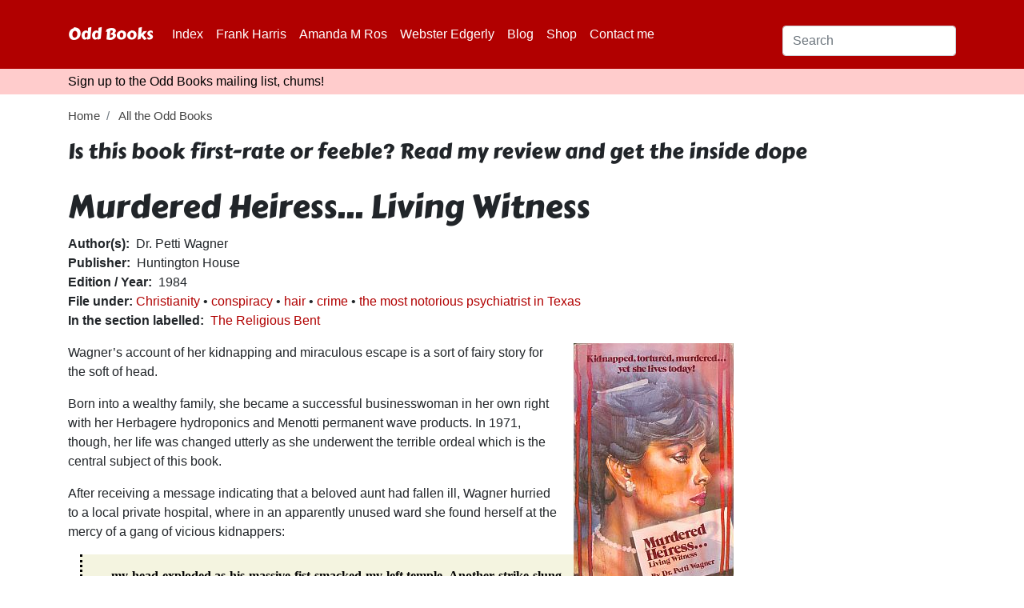

--- FILE ---
content_type: text/html; charset=UTF-8
request_url: https://www.oddbooks.co.uk/comment/78
body_size: 12383
content:


<!DOCTYPE html>
<html lang="en" dir="ltr" prefix="og: https://ogp.me/ns#">
  <head>
    <meta charset="utf-8" />
<script async src="https://www.googletagmanager.com/gtag/js?id=UA-760967-3"></script>
<script>window.dataLayer = window.dataLayer || [];function gtag(){dataLayer.push(arguments)};gtag("js", new Date());gtag("set", "developer_id.dMDhkMT", true);gtag("config", "UA-760967-3", {"groups":"default","anonymize_ip":true,"page_placeholder":"PLACEHOLDER_page_path"});</script>
<meta name="description" content="Is &quot;Murdered Heiress... Living Witness&quot; dire or dazzling? Read my review and get the inside dope." />
<link rel="canonical" href="https://www.oddbooks.co.uk/oddbooks/pwagner.html" />
<meta name="Generator" content="Drupal 10 (https://www.drupal.org)" />
<meta name="MobileOptimized" content="width" />
<meta name="HandheldFriendly" content="true" />
<meta name="viewport" content="width=device-width, initial-scale=1.0" />
<script>var ct_check_js_val = '84f8a41f6b1d7c313a36d57ba4e3c686';var drupal_ac_antibot_cookie_value = '57406db7972f05790f21e3de041845f8d48561c41c05e55eea76550c3edab811';var ct_use_cookies = 1;var ct_use_alt_cookies = 0;var ct_capture_buffer = 0;</script>
<link rel="icon" href="/themes/custom/oddbooks2020/favicon.ico" type="image/vnd.microsoft.icon" />

    <title>Murdered Heiress... Living Witness | Odd Books</title>
    <link rel="stylesheet" media="all" href="/sites/default/files/css/css_Oe4zDxAlNuTc6h-P1nzgbZ5Tjaf2Gj4zWw38wQkJmus.css?delta=0&amp;language=en&amp;theme=oddbooks2020&amp;include=eJw9xlEKgCAMANALDSfeaLUVljJxWu32QR_9PN6qXZD7bFQCHfSAMi-qp6WYItrwImBuQyouZALDm-49b47_4MpyG36GqjyLvIVHIRM" />
<link rel="stylesheet" media="all" href="/sites/default/files/css/css_7khuNVFfnvFEScu1qePZUVMR3xV5h8cJi9B7mIdrYhk.css?delta=1&amp;language=en&amp;theme=oddbooks2020&amp;include=eJw9xlEKgCAMANALDSfeaLUVljJxWu32QR_9PN6qXZD7bFQCHfSAMi-qp6WYItrwImBuQyouZALDm-49b47_4MpyG36GqjyLvIVHIRM" />

    
      </head>
  <body class="node-124 node-type--oddbook path-node language--en">
            <a href="#main-content" class="visually-hidden focusable">
      Skip to main content
    </a>
    
      <div class="dialog-off-canvas-main-canvas" data-off-canvas-main-canvas>
    <div class="page">
  


<nav class="navbar navbar-expand-lg justify-content-between navbar-red sticky-top bg-red">
      <div class="container">
  
                  
  <div class="block block--oddbooks2020-branding block--system-branding">

  
    

          
  <a href="/" class="navbar-brand d-flex align-items-center " aria-label="Odd Books">
        Odd Books
  </a>

    
  </div>


          
  <button class="navbar-toggler" type="button" data-toggle="collapse" data-bs-toggle="collapse" data-bs-target=".navbar-collapse" data-target=".navbar-collapse" aria-controls="navbar-collapse" aria-expanded="false" aria-label="Toggle navigation">
    <span class="navbar-toggler-icon"></span>
  </button>

  <div class="collapse navbar-collapse">
                  <div class="mr-auto">
            
  <div class="block block--oddbooks2020-main-menu block--system-menu">

  
    

            
  


  <ul class="nav navbar-nav">
                          
                
        <li class="nav-item">
                      <a href="/oddbooks" class="nav-link" data-drupal-link-system-path="node/1039">Index</a>
                  </li>
                      
                
        <li class="nav-item">
                      <a href="/harris" class="nav-link" data-drupal-link-system-path="node/1040">Frank Harris</a>
                  </li>
                      
                
        <li class="nav-item">
                      <a href="/amanda" class="nav-link">Amanda M Ros</a>
                  </li>
                      
                
        <li class="nav-item">
                      <a href="/edgerly" class="nav-link">Webster Edgerly</a>
                  </li>
                      
                
        <li class="nav-item">
                      <a href="/blog" class="nav-link" data-drupal-link-system-path="blog">Blog</a>
                  </li>
                      
                
        <li class="nav-item">
                      <a href="/shop" class="nav-link" data-drupal-link-system-path="node/970">Shop</a>
                  </li>
                      
                
        <li class="nav-item">
                      <a href="/contact" class="nav-link" data-drupal-link-system-path="contact">Contact me</a>
                  </li>
            </ul>


      
  </div>


        </div>
          
                    
  <div class="search-block-form needs-validation block block--searchform" data-drupal-selector="search-block-form" role="search">

  
    

            
<form action="/search/site" method="get" id="search-block-form" accept-charset="UTF-8" class="form form-inline">
  
<div class="js-form-item form-item form-type-search js-form-type-search form-item-keys js-form-item-keys form-no-label form-group">
      
  
  
  
  
  
<input title="Enter the terms you wish to search for." data-drupal-selector="edit-keys" type="search" id="edit-keys" name="keys" value="" size="20" maxlength="128" placeholder="Search" class="form-search form-control">


  
  
  
  
  </div>
<div data-drupal-selector="edit-actions" class="form-actions js-form-wrapper form-wrapper" id="edit-actions">
<input class="btn btn-primary button js-form-submit form-submit" data-drupal-selector="edit-submit" type="submit" id="edit-submit" value="Search" />
</div>

</form>

      
  </div>


            </div>

      </div>
  </nav>

  <main class="pt-5 pb-5">
          <header class="page__header mb-3">
        <div class="container">
            
  <div class="block block--secondarymenu block--system-menu">

  
    

            
  


  <ul class="nav">
                          
                
        <li class="nav-item">
                      <a href="/oddbooks/maillist.html" class="nav-link" data-drupal-link-system-path="node/163">Sign up to the Odd Books mailing list, chums!</a>
                  </li>
            </ul>


      
  </div>


        </div>
      </header>
    
          <div class="page__content">
        <div class="container">
            
  <div class="block block--oddbooks2020-breadcrumbs">

  
    

              <nav aria-label="breadcrumb" class="">
    <ol class="breadcrumb">
              <li class="breadcrumb-item ">
                      <a href="/">Home</a>
                  </li>
              <li class="breadcrumb-item ">
                      <a href="/oddbooks">All the Odd Books</a>
                  </li>
          </ol>
  </nav>

      
  </div>
<div data-drupal-messages-fallback class="hidden"></div>

  <div class="block block--oddbooks2020-page-title">

  
    

            


  
<h3>Is this book first-rate or feeble? Read my review and get the inside dope</h3>


  <h1  class="page-title">
                  
<span class="oddbook__title">Murdered Heiress... Living Witness</span>

            </h1>


      
  </div>

  <div class="block block--mainpagecontent block--system-main">

  
    

            <article data-history-node-id="124" class="node oddbook oddbook--full">
  
      
  <div class="oddbook__field-author field field--name-field-author field--type-string field--label-inline clearfix">
    <div class="field__label">Author(s)</div>
              <div class="field__item">Dr. Petti Wagner</div>
          </div>

  <div class="oddbook__field-publisher field field--name-field-publisher field--type-string field--label-inline clearfix">
    <div class="field__label">Publisher</div>
              <div class="field__item">Huntington House</div>
          </div>

  <div class="oddbook__field-pubdate field field--name-field-pubdate field--type-string field--label-inline clearfix">
    <div class="field__label">Edition / Year</div>
              <div class="field__item">1984</div>
          </div>

  <div class="oddbook__field-file-under d-flex">
    <div class="field__label font-weight-bold">
      File under<span class="field__label__suffix mr-1">:</span>    </div>
        <div class="field__items">
                    <span class="field__item"><a href="/category/file-under/christianity" hreflang="en">Christianity</a></span>
              <span class="field__item"><a href="/category/file-under/conspiracy" hreflang="en">conspiracy</a></span>
              <span class="field__item"><a href="/category/file-under/hair" hreflang="en">hair</a></span>
              <span class="field__item"><a href="/category/file-under/crime" hreflang="en">crime</a></span>
              <span class="field__item"><a href="/category/file-under/most-notorious-psychiatrist-texas" hreflang="en">the most notorious psychiatrist in Texas</a></span>
                </div>
      </div>

  <div class="oddbook__taxonomy-vocabulary-1 field field--name-taxonomy-vocabulary-1 field--type-entity-reference field--label-inline clearfix">
    <div class="field__label">In the section labelled</div>
              <div class="field__item"><a href="/category/odd-books/religious-bent" hreflang="en">The Religious Bent</a></div>
          </div>

            <div class="oddbook__body field field--name-body field--type-text-with-summary field--label-hidden field__item"><p><a href="/sites/default/files/files/images/oddbooks/pwagner.jpg" class="photoswipe" data-size="200x308"><img align="right" alt="Kidnapped, tortured, murdered... yet she lives today!" data-entity-type="file" data-entity-uuid="3c894f4f-e0c3-4775-ae21-555d547738dc" height="308" src="/sites/default/files/files/images/oddbooks/pwagner.jpg" width="200" class="align-right"></a></p>
<p>Wagner&#8217;s account of her kidnapping and miraculous escape is a sort of fairy story for the soft of&nbsp;head.</p>
<p>Born into a wealthy family, she became a successful businesswoman in her own right with her Herbagere hydroponics and Menotti permanent wave products. In 1971, though, her life was changed utterly as she underwent the terrible ordeal which is the central subject of this&nbsp;book.</p>
<p>After receiving a message indicating that a beloved aunt had fallen ill, Wagner hurried to a local private hospital, where in an apparently unused ward she found herself at the mercy of a gang of vicious&nbsp;kidnappers:</p>
<blockquote><p>&#8230; my head exploded as his massive fist smacked my left temple. Another strike slung me onto the hard floor and I crumpled on the far side of the&nbsp;bed.</p>
<p>Everything began unfolding like a sickening slow motion sequence. With my ears ringing and my consciousness already blurring, I lifted my head just as Sidekick&#8217;s boot swung, knocking me against the wooden floor once&nbsp;more.</p>
</blockquote>
<p>This level of violence seems rather over the top, especially given that the cunning plan against her requires that Wagner&#8217;s eventual death by electrocution is to be certified - by a doctor in on the plot - as due to a heart attack. The bootmarks, bruises and broken teeth would look so suspicious at any post-mortem that they might as well have shot her up with a machine gun and saved themselves a lot of trouble. While she yet lived, however, the sadistic thugs had further indignities to&nbsp;inflict:</p>
<blockquote><p>Not long before dark, Roger, the orderly who sometimes brought me food, came into my room with a curly black wig which was stretched over a Styrofoam wig head. I was totally&nbsp;perplexed.</p>
<p>&#8230; “Why should I wear such a hideous wig?”, I pleaded&nbsp;&#8230;</p>
</blockquote>
<p>She&#8217;s not the only one perplexed. The orderly attempted to provide an&nbsp;explanation:</p>
<blockquote><p>”&#8230; Dr Holmes. - h-h-he he wanted you to be wearing this wig when you are&nbsp;found.”</p>
<p>Dr. Holmes? Not <span class="caps">THE</span> Dr. Ronald Holmes - the most notorious psychiatrist in&nbsp;Texas?</p>
</blockquote>
<p>No, not <span class="caps">THE</span> Dr. Ronald Holmes, actually, since as the copyright page tells us, “Dr. Ronald Holmes is a fictitious epithet”. The purpose of the wig, and why the gang could not have put it on <em>after</em> they had killed her, are mysteries that remain&nbsp;unexplained.</p>
<p>The devilish crooks wired Wagner up to a set of electrodes and passed 240 volts through her, a figure which they gloatingly repeated as though it were something exceptional. However, a mere 240 volts is quite enough to kill someone, so we must surely believe her when she says that she found herself in the next&nbsp;world:</p>
<blockquote><p>Even though I seemed to be walking on billowing white ether, there was a firmness under my feet as I moved. Overhead was the most blue-hued sky I had ever seen. Every color, every sense, was magnified innumerable times. A brilliantly lit magnetic force propelled me without any effort on my&nbsp;part.</p>
<p>Thoughts assaulted my mind, as if my brain had become a silent, drawing sponge. Even without a mirror, I realized that I was young again - beautiful, unwrinkled, with my hair raven-colored and floating around me in the heavenly atmosphere. I felt twenty again - young, uninhibited, wearing a deep purple&nbsp;robe.</p>
</blockquote>
<p>Up in heaven, she met Jesus, who, just like his pictures, has a “beard and soft, brown curly hair”. He told her she can choose whether to stay in heaven or go back, and she, considering her “work on Earth is not done”, decided to return. Maybe she felt the world needed a new type of cold perm, or&nbsp;something.</p>
<p>Back on Earth her guards were understandably surprised to find her alive again, after <span class="caps">THE</span> Dr. Ronald Holmes had certified her dead, but instead of sensibly making sure they finish the job they left her alone so she could escape, just like in all those bad films. But Wagner, unlike James Bond, did not have to rely on her own strength and ingenuity alone. She had the advantage of an exceptional&nbsp;accomplice:</p>
<blockquote><p>“I am the Lord your God,” he said. “I am here to help you, not to hurt you. Do not be afraid. Keep a spoon tonight when they bring your supper tray, and I will help you&nbsp;escape.”</p></blockquote>
<p>Under instruction from Jesus, Wagner used the spoon as a screwdriver and removed one of the windows. Before she can escape however, God had another, weirder&nbsp;instruction.</p>
<blockquote><p>“I want you to pray for David,” He said. “At this moment, the engines of his plane are stopping in the middle of the&nbsp;sky.”</p></blockquote>
<p>David, it turns out, is the mastermind behind Wagner&#8217;s abduction. God was punishing him by causing his plane to crash but Wagner had to do her bit and get some prayer in. It seems monstrous to me that God should insist that Wagner ask Him to forgive someone whose fate has already been determined, though I&#8217;m no theologian. But it is not only David for whom Wagner had to perform this arguably redundant&nbsp;ritual:</p>
<blockquote><p>“&#8230; George!”, the Holy Spirit affirmed. “At this very moment, his car is on Highway 10, just a few miles from here, travelling ninety miles an hour and crashing into the back of a flatbed&nbsp;truck!”</p></blockquote>
<p>With the Lord as her almighty minder, Wagner escaped and made her way to safety. She then discovered that a number of people she had trusted had conspired against her to rip off the assets of her company. Bafflingly, though, no criminal charges seem to have been brought against those responsible: instead she pursued a number of successful civil cases including a major suit against the hospital where she was held against her&nbsp;will.</p>
<p>This case she claims was adjudicated on the 6th March 1974, in the Harris County District Court, and she reproduces a document relating to it, with certain details obscured such as the full name of the hospital. Curiously, when I searched the court records online at <a href="http://idocket.com">idocket.com</a> I was unable to locate it, and - perhaps even more oddly, considering the newsworthy nature of the entire bizarre story - so far I have not been able to find any online resource that mentions it, at all. Perhaps there has been some sort of conspiratorial cover-up. One would not want to doubt the word of someone who claims to get instructions directly from&nbsp;God.</p>
<p>Marvellously, through the wonder of the Internet, it is possible to hear <a href="http://www.freecdtracts.com/cd12/04%20Track%204.mp3">Petti Wagner talking about her all this</a>, complete with evocative musical accompaniment.&nbsp;Hallelujah!</p>
</div>
      
  


  <ul class="links inline nav">
                  <li class="nav-item"><span><a href="/oddbooks/pwagner.html#comment-form" title="Share your thoughts and opinions." hreflang="und">Add new comment</a></span></li>
            </ul>


  </article>

      
  </div>

  <div class="comment-comment-node-oddbook-form comment-form needs-validation block block--commentreplyblock" data-user-info-from-browser data-drupal-selector="comment-form">

  
            <h2>Leave a comment</h2>
        

            
<form action="#comment-form" method="post" id="comment-form" accept-charset="UTF-8" class="form">
  
<div class="js-form-item form-item form-type-textfield js-form-type-textfield form-item-name js-form-item-name form-group">
      <label class="form-label js-form-required form-required" for="edit-name">Your name</label>
  
  
  
  
  
<input data-drupal-default-value="Anonymous" data-drupal-selector="edit-name" type="text" id="edit-name" name="name" value="" size="30" maxlength="60" class="form-textfield required form-control" required="required" aria-required="true">


  
  
  
  
  </div>

<div class="js-form-item form-item form-type-email js-form-type-email form-item-mail js-form-item-mail form-group">
      <label class="form-label js-form-required form-required" for="edit-mail">Email</label>
  
  
  
  
  
<input data-drupal-selector="edit-mail" aria-describedby="edit-mail--description" type="email" id="edit-mail" name="mail" value="" size="30" maxlength="64" class="form-email required form-control" required="required" aria-required="true">


  
  
  
  
      <small id="edit-mail--description" class="description form-text text-muted">
      The content of this field is kept private and will not be shown publicly.
    </small>
  </div>
<div class="field--type-text-long field--name-comment-body field--widget-text-textarea js-form-wrapper form-wrapper" data-drupal-selector="edit-comment-body-wrapper" id="edit-comment-body-wrapper">      <div class="js-text-format-wrapper js-form-item form-item">
  
<div class="js-form-item form-item form-type-textarea js-form-type-textarea form-item-comment-body-0-value js-form-item-comment-body-0-value form-group">
      <label class="form-label js-form-required form-required" for="edit-comment-body-0-value">Comment</label>
  
  
  
  
  <textarea class="js-text-full text-full form-textarea required form-control" data-entity_embed-host-entity-langcode="en" data-media-embed-host-entity-langcode="en" data-drupal-selector="edit-comment-body-0-value" id="edit-comment-body-0-value" name="comment_body[0][value]" rows="5" cols="60" placeholder="" required="required" aria-required="true"></textarea>


  
  
  
  
  </div>
<div class="js-filter-wrapper js-form-wrapper form-wrapper" data-drupal-selector="edit-comment-body-0-format" id="edit-comment-body-0-format"><div class="js-filter-guidelines js-form-wrapper form-wrapper" data-drupal-selector="edit-comment-body-0-format-guidelines" id="edit-comment-body-0-format-guidelines"><div data-drupal-format-id="plain_text">
  <h4>Plain text</h4>
  
  
    
          <ul>
              <li>No HTML tags allowed.</li>
              <li>Web page addresses and email addresses turn into links automatically.</li>
              <li>Lines and paragraphs break automatically.</li>
            </ul>
    
    
  
</div>
</div>
</div>

  </div>

  </div>

<input autocomplete="off" data-drupal-selector="form-eh8ceggalchmy5b-xqy3svthomivhr-bdqqlal8tbac" type="hidden" name="form_build_id" value="form-Eh8cEgGaLchmY5b_Xqy3sVtHOmiVHr-bDQQLAL8tBac" class="form-control">

<input data-drupal-selector="edit-comment-comment-node-oddbook-form" type="hidden" name="form_id" value="comment_comment_node_oddbook_form" class="form-control">

<input data-drupal-selector="edit-honeypot-time" type="hidden" name="honeypot_time" value="EeapnNAKUqxvGtP88e5hI9MTKQ9X61gvH2PEoDkO2Wk" class="form-control">
<div class="field--type-language field--name-langcode field--widget-language-select js-form-wrapper form-wrapper" data-drupal-selector="edit-langcode-wrapper" id="edit-langcode-wrapper">      
  </div>
<div data-drupal-selector="edit-actions" class="form-actions js-form-wrapper form-wrapper" id="edit-actions">
<input data-drupal-selector="edit-submit" type="submit" id="edit-submit" name="op" value="Save" class="button button--primary js-form-submit form-submit btn btn-primary" />
</div>
<div class="url-textfield js-form-wrapper form-wrapper" style="display: none !important;">
<div class="js-form-item form-item form-type-textfield js-form-type-textfield form-item-url js-form-item-url form-group">
      <label class="form-label" for="edit-url">Leave this field blank</label>
  
  
  
  
  
<input autocomplete="off" data-drupal-selector="edit-url" type="text" id="edit-url" name="url" value="" size="20" maxlength="128" class="form-textfield form-control">


  
  
  
  
  </div>
</div>

</form>

      
  </div>

  <div class="views-element-container block block--views-block--comments-on-content-block-1">

  
            <h2>Comments</h2>
        

            <div>
<div class="comment-list js-view-dom-id-5d1827a651e904cef8c097f6f5edcf6ddafb3490258793c0aa331783c5e5d756 view-comments-on-content">
       
        
        
        
            <div class="view-content">
        <div data-drupal-views-infinite-scroll-content-wrapper class="views-infinite-scroll-content-wrapper clearfix">
    <div class="views-row">
          <article data-comment-user-id="0" id="comment-76184" class="js-comment mb-4" data-history-node-id="124">
    <mark class="hidden" data-comment-timestamp="1678551106"></mark>

  <div class="row">
    <div class="col-md-12">
      <div class="card">
        <div class="card-header d-flex justify-content-between">
          <span>Submitted by <span>Karol Willis (not verified)</span> on 10 Mar 2023 - 17:26</span>
          <a href="/comment/76184#comment-76184" hreflang="en">Permalink</a>
        </div>

        <div class="card-body">
                      
            <h3 class="visually-hidden"><a href="/comment/76184#comment-76184" class="permalink" rel="bookmark" hreflang="en">I read this book years ago…</a></h3>
            
                    
            <div class="comment_node_oddbook__comment-body field field--name-comment-body field--type-text-long field--label-hidden field__item"><p>I read this book years ago and it&#039;s been with me all my life I&#039;m 62 now, I remember it was a book that needed to be giving away for somebody else to read and I gave it to my sister she loved the book and in turn she gave it away to someone else so I never seen it again and I always wanted it back after that. It confirmed my own beliefs that God is real angels are real Jesus is Lord.</p>
</div>
      
  


  <ul class="links inline nav">
                  <li class="nav-item"><span><a href="/comment/reply/node/124/comment_node_oddbook/76184">Reply</a></span></li>
            </ul>


        </div>
      </div>
    </div>
  </div>

  <footer>
          </footer>
      
<div class="indented"><article data-comment-user-id="0" id="comment-76243" class="js-comment mb-4" data-history-node-id="124">
    <mark class="hidden" data-comment-timestamp="1731772833"></mark>

  <div class="row">
    <div class="col-md-12">
      <div class="card">
        <div class="card-header d-flex justify-content-between">
          <span>Submitted by <span>Linda K (not verified)</span> on 16 Nov 2024 - 16:45</span>
          <a href="/comment/76243#comment-76243" hreflang="en">Permalink</a>
        </div>

        <div class="card-body">
                      
            <h3 class="visually-hidden"><a href="/comment/76243#comment-76243" class="permalink" rel="bookmark" hreflang="en">I knew Petti Wagner and she…</a></h3>
            
                    
            <div class="comment_node_oddbook__comment-body field field--name-comment-body field--type-text-long field--label-hidden field__item"><p>I knew Petti Wagner and she was the real deal. I met her after reading her book one night and at a meeting the next day telling someone about it, who turned out to know her.  I transcribed some tales for her. Amazing woman. I wd bel</p>
</div>
      
  


  <ul class="links inline nav">
                  <li class="nav-item"><span><a href="/comment/reply/node/124/comment_node_oddbook/76243">Reply</a></span></li>
            </ul>


        </div>
      </div>
    </div>
  </div>

  <footer>
              <p class="visually-hidden">In reply to <a href="/comment/76184#comment-76184" class="permalink" rel="bookmark" hreflang="en">I read this book years ago…</a> by <span>Karol Willis (not verified)</span></p>
      </footer>
  </article>

</div>
      
<div class="indented"><article data-comment-user-id="0" id="comment-76239" class="js-comment mb-4" data-history-node-id="124">
    <mark class="hidden" data-comment-timestamp="1731772833"></mark>

  <div class="row">
    <div class="col-md-12">
      <div class="card">
        <div class="card-header d-flex justify-content-between">
          <span>Submitted by <span>Linda K (not verified)</span> on 16 Nov 2024 - 16:08</span>
          <a href="/comment/76239#comment-76239" hreflang="en">Permalink</a>
        </div>

        <div class="card-body">
                      
            <h3 class="visually-hidden"><a href="/comment/76239#comment-76239" class="permalink" rel="bookmark" hreflang="en">I knew Petti Wagner and she…</a></h3>
            
                    
            <div class="comment_node_oddbook__comment-body field field--name-comment-body field--type-text-long field--label-hidden field__item"><p>I knew Petti Wagner and she was a fiery businesswoman and the real deal! Her book was sold at the huge Houston church she attended, Lakewood Church. I met her after reading her book one night and at a meeting the next day telling someone about it, who turned out to know her.  I transcribed some tapes for her. Amazing woman.</p>
</div>
      
  


  <ul class="links inline nav">
                  <li class="nav-item"><span><a href="/comment/reply/node/124/comment_node_oddbook/76239">Reply</a></span></li>
            </ul>


        </div>
      </div>
    </div>
  </div>

  <footer>
              <p class="visually-hidden">In reply to <a href="/comment/76184#comment-76184" class="permalink" rel="bookmark" hreflang="en">I read this book years ago…</a> by <span>Karol Willis (not verified)</span></p>
      </footer>
  </article>

</div>
      
<div class="indented"><article data-comment-user-id="0" id="comment-76205" class="js-comment mb-4" data-history-node-id="124">
    <mark class="hidden" data-comment-timestamp="1706771377"></mark>

  <div class="row">
    <div class="col-md-12">
      <div class="card">
        <div class="card-header d-flex justify-content-between">
          <span>Submitted by <span>Brandon  (not verified)</span> on 01 Feb 2024 - 05:17</span>
          <a href="/comment/76205#comment-76205" hreflang="en">Permalink</a>
        </div>

        <div class="card-body">
                      
            <h3 class="visually-hidden"><a href="/comment/76205#comment-76205" class="permalink" rel="bookmark" hreflang="en">Fantastic you say this! I…</a></h3>
            
                    
            <div class="comment_node_oddbook__comment-body field field--name-comment-body field--type-text-long field--label-hidden field__item"><p>Fantastic you say this! I read this book years ago and it was by far the most PROFOUND testimony I&#039;ve ever heard. Strangely anybody I tried to loan it to that wasn&#039;t a believer in Christ rejected it and wouldn&#039;t even give it a chance. I seen it as the book was so special that only the ELECTED by CHRIST will be able to absorb its teachings. Exciting to see somebody else who&#039;s been forever changed because of this book. I plan to get some copies and get as many people as possible to read it. God Bless!</p>
</div>
      
  


  <ul class="links inline nav">
                  <li class="nav-item"><span><a href="/comment/reply/node/124/comment_node_oddbook/76205">Reply</a></span></li>
            </ul>


        </div>
      </div>
    </div>
  </div>

  <footer>
              <p class="visually-hidden">In reply to <a href="/comment/76184#comment-76184" class="permalink" rel="bookmark" hreflang="en">I read this book years ago…</a> by <span>Karol Willis (not verified)</span></p>
      </footer>
      
<div class="indented"><article data-comment-user-id="0" id="comment-76252" class="js-comment mb-4" data-history-node-id="124">
    <mark class="hidden" data-comment-timestamp="1755498683"></mark>

  <div class="row">
    <div class="col-md-12">
      <div class="card">
        <div class="card-header d-flex justify-content-between">
          <span>Submitted by <span>Pauline williams (not verified)</span> on 18 Aug 2025 - 08:14</span>
          <a href="/comment/76252#comment-76252" hreflang="en">Permalink</a>
        </div>

        <div class="card-body">
                      
            <h3 class="visually-hidden"><a href="/comment/76252#comment-76252" class="permalink" rel="bookmark" hreflang="en">Totally lifechanging…</a></h3>
            
                    
            <div class="comment_node_oddbook__comment-body field field--name-comment-body field--type-text-long field--label-hidden field__item"><p>Totally lifechanging inspiring Kingdom testimony</p>
</div>
      
  


  <ul class="links inline nav">
                  <li class="nav-item"><span><a href="/comment/reply/node/124/comment_node_oddbook/76252">Reply</a></span></li>
            </ul>


        </div>
      </div>
    </div>
  </div>

  <footer>
              <p class="visually-hidden">In reply to <a href="/comment/76205#comment-76205" class="permalink" rel="bookmark" hreflang="en">Fantastic you say this! I…</a> by <span>Brandon  (not verified)</span></p>
      </footer>
  </article>

</div>
      
<div class="indented"><article data-comment-user-id="0" id="comment-76240" class="js-comment mb-4" data-history-node-id="124">
    <mark class="hidden" data-comment-timestamp="1731772833"></mark>

  <div class="row">
    <div class="col-md-12">
      <div class="card">
        <div class="card-header d-flex justify-content-between">
          <span>Submitted by <span>Linda K (not verified)</span> on 16 Nov 2024 - 16:13</span>
          <a href="/comment/76240#comment-76240" hreflang="en">Permalink</a>
        </div>

        <div class="card-body">
                      
            <h3 class="visually-hidden"><a href="/comment/76240#comment-76240" class="permalink" rel="bookmark" hreflang="en">I agree it might be too much…</a></h3>
            
                    
            <div class="comment_node_oddbook__comment-body field field--name-comment-body field--type-text-long field--label-hidden field__item"><p>I agree it might be too much for an unsaved person to register. The Hospital was Rosewood Hospital, no longer there, but where I birthed my oldest son in 1987 on the 4th floor. So I definitely was thinking of Dr. Wagner while I was there!</p>
</div>
      
  


  <ul class="links inline nav">
                  <li class="nav-item"><span><a href="/comment/reply/node/124/comment_node_oddbook/76240">Reply</a></span></li>
            </ul>


        </div>
      </div>
    </div>
  </div>

  <footer>
              <p class="visually-hidden">In reply to <a href="/comment/76205#comment-76205" class="permalink" rel="bookmark" hreflang="en">Fantastic you say this! I…</a> by <span>Brandon  (not verified)</span></p>
      </footer>
  </article>

</div>
  </article>

</div>
  </article>


      </div>
    <div class="views-row">
          <article data-comment-user-id="0" id="comment-75789" class="js-comment mb-4" data-history-node-id="124">
    <mark class="hidden" data-comment-timestamp="1646587526"></mark>

  <div class="row">
    <div class="col-md-12">
      <div class="card">
        <div class="card-header d-flex justify-content-between">
          <span>Submitted by <span>Luana Stoltenberg  (not verified)</span> on 07 Feb 2022 - 01:47</span>
          <a href="/comment/75789#comment-75789" hreflang="en">Permalink</a>
        </div>

        <div class="card-body">
                      
            <h3 class="visually-hidden"><a href="/comment/75789#comment-75789" class="permalink" rel="bookmark" hreflang="en">How can I get a copy of this…</a></h3>
            
                    
            <div class="comment_node_oddbook__comment-body field field--name-comment-body field--type-text-long field--label-hidden field__item"><p>How can I get a copy of this book please?</p>
</div>
      
  


  <ul class="links inline nav">
                  <li class="nav-item"><span><a href="/comment/reply/node/124/comment_node_oddbook/75789">Reply</a></span></li>
            </ul>


        </div>
      </div>
    </div>
  </div>

  <footer>
          </footer>
  </article>


      </div>
    <div class="views-row">
          <article data-comment-user-id="0" id="comment-75788" class="js-comment mb-4" data-history-node-id="124">
    <mark class="hidden" data-comment-timestamp="1646587554"></mark>

  <div class="row">
    <div class="col-md-12">
      <div class="card">
        <div class="card-header d-flex justify-content-between">
          <span>Submitted by <span>Clara Bridges (not verified)</span> on 04 Feb 2022 - 22:14</span>
          <a href="/comment/75788#comment-75788" hreflang="en">Permalink</a>
        </div>

        <div class="card-body">
                      
            <h3 class="visually-hidden"><a href="/comment/75788#comment-75788" class="permalink" rel="bookmark" hreflang="en">Dr. Wagner was or is a…</a></h3>
            
                    
            <div class="comment_node_oddbook__comment-body field field--name-comment-body field--type-text-long field--label-hidden field__item"><p>Dr. Wagner was or is a beautiful soul. I haven&#039;t seen her in many many years but I wonder how she is doing and if she lived to be 100. Her story is believable. She is an amazing human being and I truly love and respect her. If there is any way would you please let me know how she&#039;s doing?</p>
</div>
      
  


  <ul class="links inline nav">
                  <li class="nav-item"><span><a href="/comment/reply/node/124/comment_node_oddbook/75788">Reply</a></span></li>
            </ul>


        </div>
      </div>
    </div>
  </div>

  <footer>
          </footer>
      
<div class="indented"><article data-comment-user-id="0" id="comment-76241" class="js-comment mb-4" data-history-node-id="124">
    <mark class="hidden" data-comment-timestamp="1731772833"></mark>

  <div class="row">
    <div class="col-md-12">
      <div class="card">
        <div class="card-header d-flex justify-content-between">
          <span>Submitted by <span>Linda K (not verified)</span> on 16 Nov 2024 - 16:23</span>
          <a href="/comment/76241#comment-76241" hreflang="en">Permalink</a>
        </div>

        <div class="card-body">
                      
            <h3 class="visually-hidden"><a href="/comment/76241#comment-76241" class="permalink" rel="bookmark" hreflang="en">Hi. Dr. Wagner or Petti,…</a></h3>
            
                    
            <div class="comment_node_oddbook__comment-body field field--name-comment-body field--type-text-long field--label-hidden field__item"><p>Hi. Dr. Wagner or Petti, died in 1990. I had lost touch by then. What is strange is her Obit page I found lists her siblings but not her daughter or son, who possibly didn’t want people contacting them? I did some work for her, had lunch with her, so I know the children were alive in the 80s. Her daughter managed a benevolence fund for an actor in California when I was working for Petti.</p>
</div>
      
  


  <ul class="links inline nav">
                  <li class="nav-item"><span><a href="/comment/reply/node/124/comment_node_oddbook/76241">Reply</a></span></li>
            </ul>


        </div>
      </div>
    </div>
  </div>

  <footer>
              <p class="visually-hidden">In reply to <a href="/comment/75788#comment-75788" class="permalink" rel="bookmark" hreflang="en">Dr. Wagner was or is a…</a> by <span>Clara Bridges (not verified)</span></p>
      </footer>
  </article>

</div>
  </article>


      </div>
    <div class="views-row">
          <article data-comment-user-id="0" id="comment-75665" class="js-comment mb-4" data-history-node-id="124">
    <mark class="hidden" data-comment-timestamp="1608561127"></mark>

  <div class="row">
    <div class="col-md-12">
      <div class="card">
        <div class="card-header d-flex justify-content-between">
          <span>Submitted by <span> betty burrell (not verified)</span> on 19 Nov 2020 - 13:55</span>
          <a href="/comment/75665#comment-75665" hreflang="en">Permalink</a>
        </div>

        <div class="card-body">
                      
            <h3 class="visually-hidden"><a href="/comment/75665#comment-75665" class="permalink" rel="bookmark" hreflang="en">read this book years ago and…</a></h3>
            
                    
            <div class="comment_node_oddbook__comment-body field field--name-comment-body field--type-text-long field--label-hidden field__item"><p>read this book years ago and would like to buy another one powerful</p>
</div>
      
  


  <ul class="links inline nav">
                  <li class="nav-item"><span><a href="/comment/reply/node/124/comment_node_oddbook/75665">Reply</a></span></li>
            </ul>


        </div>
      </div>
    </div>
  </div>

  <footer>
          </footer>
  </article>


      </div>
    <div class="views-row">
          <article data-comment-user-id="0" id="comment-69802" class="js-comment mb-4" data-history-node-id="124">
    <mark class="hidden" data-comment-timestamp="1584860425"></mark>

  <div class="row">
    <div class="col-md-12">
      <div class="card">
        <div class="card-header d-flex justify-content-between">
          <span>Submitted by <span>Gay L. Davis (not verified)</span> on 22 Mar 2020 - 08:00</span>
          <a href="/comment/69802#comment-69802" hreflang="und">Permalink</a>
        </div>

        <div class="card-body">
                      
            <h3 class="visually-hidden"><a href="/comment/69802#comment-69802" class="permalink" rel="bookmark" hreflang="und">Met the lady years ago</a></h3>
            
                    
            <div class="comment_node_oddbook__comment-body field field--name-comment-body field--type-text-long field--label-hidden field__item"><p>Met the lady years ago working on a television program she was on to talk about her book and her experience. She is a real person and the account is true. I still have the book. She passed away in 1990. <a href="https://www.findagrave.com/memorial/144820644/olive-wagner">https://www.findagrave.com/memorial/144820644/olive-wagner</a></p>
</div>
      
  


  <ul class="links inline nav">
                  <li class="nav-item"><span><a href="/comment/reply/node/124/comment_node_oddbook/69802">Reply</a></span></li>
            </ul>


        </div>
      </div>
    </div>
  </div>

  <footer>
          </footer>
  </article>


      </div>
    <div class="views-row">
          <article data-comment-user-id="0" id="comment-64420" class="js-comment mb-4" data-history-node-id="124">
    <mark class="hidden" data-comment-timestamp="1568572122"></mark>

  <div class="row">
    <div class="col-md-12">
      <div class="card">
        <div class="card-header d-flex justify-content-between">
          <span>Submitted by <span>Wes (not verified)</span> on 15 Sep 2019 - 20:28</span>
          <a href="/comment/64420#comment-64420" hreflang="und">Permalink</a>
        </div>

        <div class="card-body">
                      
            <h3 class="visually-hidden"><a href="/comment/64420#comment-64420" class="permalink" rel="bookmark" hreflang="und">Not that it makes a lot of</a></h3>
            
                    
            <div class="comment_node_oddbook__comment-body field field--name-comment-body field--type-text-long field--label-hidden field__item"><p>Not that it makes a lot of difference but Petti was not descended from the Peet Soap family. She was descended from John Peet who arrived in the &quot;New World&quot; in 1635 from Duffield, Derbyshire, England. Daisy Olive &quot;Petti&quot; Peet was born in Alden, Hardin County, Iowa on October 30, 1915</p>
</div>
      
  


  <ul class="links inline nav">
                  <li class="nav-item"><span><a href="/comment/reply/node/124/comment_node_oddbook/64420">Reply</a></span></li>
            </ul>


        </div>
      </div>
    </div>
  </div>

  <footer>
          </footer>
  </article>


      </div>
    <div class="views-row">
          <article data-comment-user-id="0" id="comment-55946" class="js-comment mb-4" data-history-node-id="124">
    <mark class="hidden" data-comment-timestamp="1546647074"></mark>

  <div class="row">
    <div class="col-md-12">
      <div class="card">
        <div class="card-header d-flex justify-content-between">
          <span>Submitted by <span>kathy (not verified)</span> on 05 Jan 2019 - 01:11</span>
          <a href="/comment/55946#comment-55946" hreflang="und">Permalink</a>
        </div>

        <div class="card-body">
                      
            <h3 class="visually-hidden"><a href="/comment/55946#comment-55946" class="permalink" rel="bookmark" hreflang="und">I just finished this book and</a></h3>
            
                    
            <div class="comment_node_oddbook__comment-body field field--name-comment-body field--type-text-long field--label-hidden field__item"><p>I just finished this book and loved it.  Check it out.  This lady truly knew Jesus.</p>
</div>
      
  


  <ul class="links inline nav">
                  <li class="nav-item"><span><a href="/comment/reply/node/124/comment_node_oddbook/55946">Reply</a></span></li>
            </ul>


        </div>
      </div>
    </div>
  </div>

  <footer>
          </footer>
  </article>


      </div>
    <div class="views-row">
          <article data-comment-user-id="0" id="comment-54371" class="js-comment mb-4" data-history-node-id="124">
    <mark class="hidden" data-comment-timestamp="1516507954"></mark>

  <div class="row">
    <div class="col-md-12">
      <div class="card">
        <div class="card-header d-flex justify-content-between">
          <span>Submitted by <span>Graeme (not verified)</span> on 21 Jan 2018 - 05:12</span>
          <a href="/comment/54371#comment-54371" hreflang="und">Permalink</a>
        </div>

        <div class="card-body">
                      
            <h3 class="visually-hidden"><a href="/comment/54371#comment-54371" class="permalink" rel="bookmark" hreflang="und">I believe that this book is a</a></h3>
            
                    
            <div class="comment_node_oddbook__comment-body field field--name-comment-body field--type-text-long field--label-hidden field__item"><p>I believe that this book is a mixture of fact and fiction. Petti Wagner was certainly a real person, and she had some businesses and some of the events may have happened, but some fundamental aspects of the story are clearly untrue:</p>
<p>1) There was no honorary degree from University of Florida. The wording is inconsistent with academic usage, and there is no honorary degree listed for Petti Wagner here: <a href="http://fora.aa.ufl.edu/docs//21//Honorary%20Degrees.pdf">http://fora.aa.ufl.edu/docs//21//Honorary%20Degrees.pdf</a>. (which is a complete list of all honorary degrees going back to 1909).<br />
2) Artesia Hall scandal. This didn&#039;t happen until May 1971, and was not publicly known until June 1973, yet the book implies that &quot;Dr Holmes&quot; was already notorious at the time of the book&#039;s events in March 1971.<br />
3) The death certificate in the book is a blatant forgery. It does not use a 1971 format, on form 25c. Instead it is on a form 27c, which is the form available when the book was published. This is easy to validate by searching the Internet for real Texas death certificates from 1971.<br />
4) The letter from Department of Justice is undated and is missing a document reference, which must be included on all US government letters. If not an outright forgery, important information is redacted.<br />
5) The plane crash was on the wrong date. The book says that &quot;David&quot; was killed in a plane crash at 1:00am on 19 March 1971. The actual crash was on 28 March 1971 at 7:09pm and this was the only matching crash in Texas during March. This can be validated at: <a href="http://www.ntsb.gov/_layouts/ntsb.aviation/index.aspx">http://www.ntsb.gov/_layouts/ntsb.aviation/index.aspx</a> Other details match the book, such as the cause of the crash, the location of the crash, and the involvement with &quot;David&quot; in a health club. However, the health club (President and First Lady Health Spa) was not a listed company, which contradicts the book&#039;s assertion that he was involved in a stock pump and dump scheme. </p>
<p>These issues are not minor and go to the heart of the story, especially with the plane crash, since the book said that Petti Wagner had to pray for &quot;David&quot; as his plane was crashing down.<br />
The hospital did have a lawsuit by Petti Wagner, and was called Rosewood General Hospital. It has been closed since 2000.</p>
</div>
      
  


  <ul class="links inline nav">
                  <li class="nav-item"><span><a href="/comment/reply/node/124/comment_node_oddbook/54371">Reply</a></span></li>
            </ul>


        </div>
      </div>
    </div>
  </div>

  <footer>
          </footer>
  </article>


      </div>
    <div class="views-row">
          <article data-comment-user-id="0" id="comment-48209" class="js-comment mb-4" data-history-node-id="124">
    <mark class="hidden" data-comment-timestamp="1487065645"></mark>

  <div class="row">
    <div class="col-md-12">
      <div class="card">
        <div class="card-header d-flex justify-content-between">
          <span>Submitted by <span>mimi (not verified)</span> on 14 Feb 2017 - 10:47</span>
          <a href="/comment/48209#comment-48209" hreflang="und">Permalink</a>
        </div>

        <div class="card-body">
                      
            <h3 class="visually-hidden"><a href="/comment/48209#comment-48209" class="permalink" rel="bookmark" hreflang="und">More info of her and her</a></h3>
            
                    
            <div class="comment_node_oddbook__comment-body field field--name-comment-body field--type-text-long field--label-hidden field__item"><p>More info of her and her children:<a href="https://www.myheritage.fi/research/collection-90100/kooste-julkaistuista-lahteista?itemId=499860709&amp;action=showRecord">https://www.myheritage.fi/research/collection-90100/kooste-julkaistuist…</a></p>
</div>
      
  


  <ul class="links inline nav">
                  <li class="nav-item"><span><a href="/comment/reply/node/124/comment_node_oddbook/48209">Reply</a></span></li>
            </ul>


        </div>
      </div>
    </div>
  </div>

  <footer>
          </footer>
  </article>


      </div>
    <div class="views-row">
          <article data-comment-user-id="0" id="comment-48207" class="js-comment mb-4" data-history-node-id="124">
    <mark class="hidden" data-comment-timestamp="1487064252"></mark>

  <div class="row">
    <div class="col-md-12">
      <div class="card">
        <div class="card-header d-flex justify-content-between">
          <span>Submitted by <span>mimi (not verified)</span> on 14 Feb 2017 - 10:24</span>
          <a href="/comment/48207#comment-48207" hreflang="und">Permalink</a>
        </div>

        <div class="card-body">
                      
            <h3 class="visually-hidden"><a href="/comment/48207#comment-48207" class="permalink" rel="bookmark" hreflang="und">Google Daisy Olive Peet. You</a></h3>
            
                    
            <div class="comment_node_oddbook__comment-body field field--name-comment-body field--type-text-long field--label-hidden field__item"><p>Google Daisy Olive Peet. You find information of her father&#039;s company, I did extensive search years ago, since I liked the book and wanted to know what company was she heiress of. It was Golgate-Palmolive.  Wikipedia: In 1928, Palmolive-Peet bought the Colgate Company to create the Colgate-Palmolive-Peet Company. In 1953 &quot;Peet&quot; was dropped from the title, ...<br />
It&#039;s a real story. they have a family information here well documented: <a href="http://search.ancestry.com/cgi-bin/sse.dll?gl=ROOT_CATEGORY&amp;rank=1&amp;new=1&amp;so=1&amp;MSAV=0&amp;msT=1&amp;gss=ms_f-2_s&amp;gsfn=Daisy&amp;gsln=Peet&amp;msdpn__ftp=IA">http://search.ancestry.com/cgi-bin/sse.dll?gl=ROOT_CATEGORY&amp;rank=1&amp;new=…</a><br />
I am actually interested what happened to the son, who was part of this what they did to her? I mean how can you get away with murder? Well, not my business.</p>
</div>
      
  


  <ul class="links inline nav">
                  <li class="nav-item"><span><a href="/comment/reply/node/124/comment_node_oddbook/48207">Reply</a></span></li>
            </ul>


        </div>
      </div>
    </div>
  </div>

  <footer>
          </footer>
  </article>


      </div>
</div>

      </div>
      
            
<ul class="js-pager__items pager" data-drupal-views-infinite-scroll-pager="automatic">
  <li class="pager__item">
    <a class="button" href="?page=1" title="Load more items" rel="next">Load More</a>
  </li>
</ul>

          
        
            <div class="view-footer">
        <a href="/node/124/comments" class="views-display-link views-display-link-page_1">All comments</a>
      </div>
      
        </div>
</div>

      
  </div>


        </div>
      </div>
      </main>
        <footer class="page__footer">
      <div class="container">
        <div class="d-flex justify-content-md-between align-items-md-center">
            
  <div class="block block--oddbooks2020-footer block--system-menu">

  
    

            
  


  <ul class="nav">
                          
                
        <li class="nav-item">
                      <a href="/contact" class="nav-link" data-drupal-link-system-path="contact">Contact me</a>
                  </li>
                      
                
        <li class="nav-item">
                      <a href="/oddbooks/maillist.html" class="nav-link" data-drupal-link-system-path="node/163">Mailing list</a>
                  </li>
                      
                
        <li class="nav-item">
                      <a href="/blog" class="nav-link" data-drupal-link-system-path="blog">Blog</a>
                  </li>
            </ul>


      
  </div>

  <div class="block--type-basic block block--basic block--footermessage">

  
    

            
            <div class="basic__body field field--name-body field--type-text-with-summary field--label-hidden field__item">Out of the mind of Alfred Armstrong - no less a fool than you.</div>
      
      
  </div>


        </div>
      </div>
    </footer>
  </div>

  </div>

    
    <script type="application/json" data-drupal-selector="drupal-settings-json">{"path":{"baseUrl":"\/","pathPrefix":"","currentPath":"comment\/78","currentPathIsAdmin":false,"isFront":false,"currentLanguage":"en","themeUrl":"themes\/custom\/oddbooks2020","currentQuery":{"page":0}},"pluralDelimiter":"\u0003","suppressDeprecationErrors":true,"ajaxPageState":{"libraries":"[base64]","theme":"oddbooks2020","theme_token":null},"ajaxTrustedUrl":{"\/search\/site":true,"\/comment\/reply\/node\/124\/comment_node_oddbook":true},"google_analytics":{"account":"UA-760967-3","trackOutbound":true,"trackMailto":true,"trackTel":true,"trackDownload":true,"trackDownloadExtensions":"7z|aac|arc|arj|asf|asx|avi|bin|csv|doc(x|m)?|dot(x|m)?|exe|flv|gif|gz|gzip|hqx|jar|jpe?g|js|mp(2|3|4|e?g)|mov(ie)?|msi|msp|pdf|phps|png|ppt(x|m)?|pot(x|m)?|pps(x|m)?|ppam|sld(x|m)?|thmx|qtm?|ra(m|r)?|sea|sit|tar|tgz|torrent|txt|wav|wma|wmv|wpd|xls(x|m|b)?|xlt(x|m)|xlam|xml|z|zip"},"views":{"ajax_path":"\/views\/ajax","ajaxViews":{"views_dom_id:5d1827a651e904cef8c097f6f5edcf6ddafb3490258793c0aa331783c5e5d756":{"view_name":"comments_on_content","view_display_id":"block_1","view_args":"124","view_path":"\/node\/124","view_base_path":"node\/%\/comments","view_dom_id":"5d1827a651e904cef8c097f6f5edcf6ddafb3490258793c0aa331783c5e5d756","pager_element":0}}},"statistics":{"data":{"nid":"124"},"url":"\/modules\/contrib\/statistics\/statistics.php"},"user":{"uid":0,"permissionsHash":"98ac3348097a39069398e90ae4f5a0e41d4a13ddb83d30238fc7257e1c0757bf"}}</script>
<script src="/sites/default/files/js/js_nmCj94gTo4_QQVw0II9crYDy6MqVCm_b_xB0zBXuMeE.js?scope=footer&amp;delta=0&amp;language=en&amp;theme=oddbooks2020&amp;include=eJxdzWEOgjAMBeALbY5wIdKNQhq6dVmLhturEzTx5_v68poYoRjwFqDGZL7ukSm5JDljsTC3vQLfzujj4e-ED2yvQsPrukjLbiE2bF_qya0iK-MEBfgwShr-wck8R5FNx2EcgtrB6NTASHv9XPuJe7_XicpChQwnTU2YQ1d_qf_oE2yFVWY"></script>

      </body>
</html>
